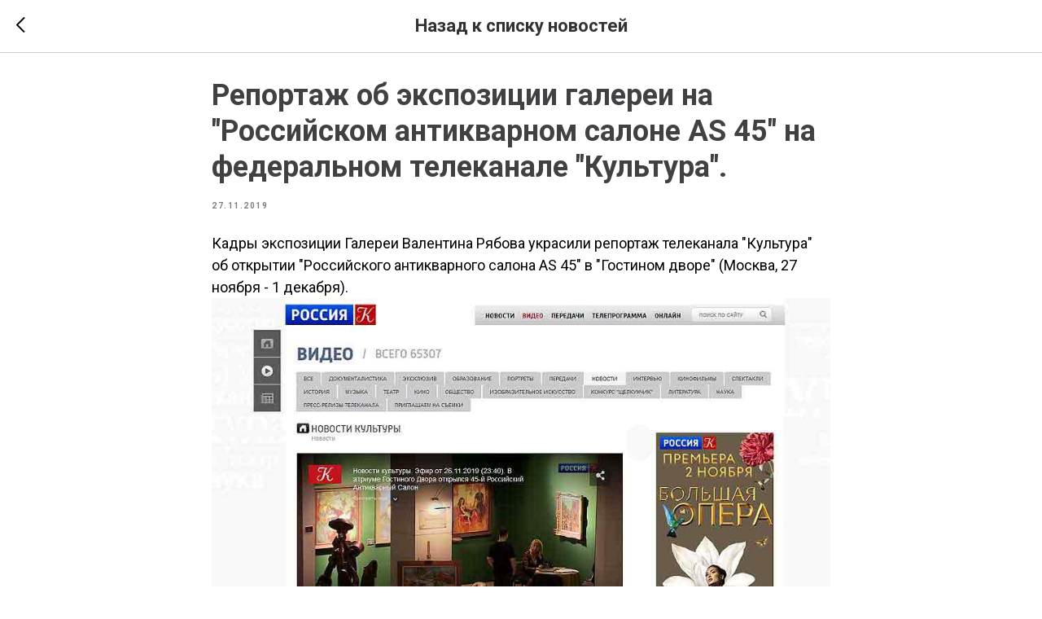

--- FILE ---
content_type: text/html; charset=UTF-8
request_url: http://ryabovexpo.ru/news/tpost/9y6gak68u1-reportazh-ob-ekspozitsii-galerei-na-ross
body_size: 13824
content:
<!DOCTYPE html> <html> <head> <meta charset="utf-8" /> <meta http-equiv="Content-Type" content="text/html; charset=utf-8" /> <meta name="viewport" content="width=device-width, initial-scale=1.0" /> <!--metatextblock-->
    <title>Репортаж об экспозиции галереи на "Российском антикварном салоне AS 45" на федеральном телеканале "Культура".</title>
    <meta name="description" content="">
    <meta name="keywords" content="">
    <meta name="robots" content="index, follow" />

    <meta property="og:title" content="Репортаж об экспозиции галереи на &quot;Российском антикварном салоне AS 45&quot; на федеральном телеканале &quot;Культура&quot;." />
    <meta property="og:description" content="" />
    <meta property="og:type" content="website" />
    <meta property="og:url" content="http://ryabovexpo.ru/news/tpost/9y6gak68u1-reportazh-ob-ekspozitsii-galerei-na-ross" />
    <meta property="og:image" content="https://static.tildacdn.com/tild6338-3266-4237-b237-356563653466/d072c0_578647e154784.jpg" />

    <link rel="canonical" href="http://ryabovexpo.ru/news/tpost/9y6gak68u1-reportazh-ob-ekspozitsii-galerei-na-ross" />
    <link rel="alternate" type="application/rss+xml" title="Новсти галереи" href="http://ryabovexpo.ru/rss-feed-618606530931.xml" />
    <link rel="amphtml" href="http://ryabovexpo.ru/news/tpost/9y6gak68u1-reportazh-ob-ekspozitsii-galerei-na-ross?amp=true">

<!--/metatextblock--> <meta name="format-detection" content="telephone=no" /> <meta http-equiv="x-dns-prefetch-control" content="on"> <link rel="dns-prefetch" href="https://ws.tildacdn.com"> <link rel="dns-prefetch" href="https://static.tildacdn.com"> <link rel="shortcut icon" href="https://static.tildacdn.com/tild3335-3632-4535-b738-643633643662/favicon1.ico" type="image/x-icon" /> <link rel="apple-touch-icon" href="https://static.tildacdn.com/tild3930-3938-4634-b734-306431316436/telega.png"> <link rel="apple-touch-icon" sizes="76x76" href="https://static.tildacdn.com/tild3930-3938-4634-b734-306431316436/telega.png"> <link rel="apple-touch-icon" sizes="152x152" href="https://static.tildacdn.com/tild3930-3938-4634-b734-306431316436/telega.png"> <link rel="apple-touch-startup-image" href="https://static.tildacdn.com/tild3930-3938-4634-b734-306431316436/telega.png"> <meta name="msapplication-TileColor" content="#000000"> <meta name="msapplication-TileImage" content="https://static.tildacdn.com/tild3861-3764-4562-a161-623430353830/telega2.png"> <!-- Assets --><script src="https://static.tildacdn.com/js/jquery-1.10.2.min.js" charset="utf-8"></script> <script src="https://neo.tildacdn.com/js/tilda-fallback-1.0.min.js" async charset="utf-8"></script> <link rel="stylesheet" href="https://static.tildacdn.com/css/tilda-grid-3.0.min.css" type="text/css" media="all" onerror="this.loaderr='y';"/> <link rel="stylesheet" href="https://static.tildacdn.com/ws/project5993985/tilda-blocks-page29958151.min.css?t=1737105389" type="text/css" media="all" onerror="this.loaderr='y';" /><link rel="stylesheet" href="https://static.tildacdn.com/ws/project5993985/tilda-blocks-page29927324.min.css?t=1768489399" type="text/css" media="all" onerror="this.loaderr='y';" /> <link rel="preconnect" href="https://fonts.gstatic.com"> <link href="https://fonts.googleapis.com/css2?family=Roboto:wght@300;400;500;700&subset=latin,cyrillic" rel="stylesheet"> <link rel="stylesheet" href="https://static.tildacdn.com/css/tilda-animation-2.0.min.css" type="text/css" media="all" onerror="this.loaderr='y';" /> <link rel="stylesheet" href="https://static.tildacdn.com/css/tilda-cover-1.0.min.css" type="text/css" media="all" onerror="this.loaderr='y';" /> <link rel="stylesheet" href="https://static.tildacdn.com/css/tilda-feed-1.0.min.css" type="text/css" media="all" /> <link rel="stylesheet" href="https://static.tildacdn.com/css/tilda-popup-1.1.min.css" type="text/css" media="print" onload="this.media='all';" onerror="this.loaderr='y';" /> <noscript><link rel="stylesheet" href="https://static.tildacdn.com/css/tilda-popup-1.1.min.css" type="text/css" media="all" /></noscript> <link rel="stylesheet" href="https://static.tildacdn.com/css/tilda-slds-1.4.min.css" type="text/css" media="print" onload="this.media='all';" onerror="this.loaderr='y';" /> <noscript><link rel="stylesheet" href="https://static.tildacdn.com/css/tilda-slds-1.4.min.css" type="text/css" media="all" /></noscript> <link rel="stylesheet" href="https://static.tildacdn.com/css/tilda-zoom-2.0.min.css" type="text/css" media="print" onload="this.media='all';" onerror="this.loaderr='y';" /> <noscript><link rel="stylesheet" href="https://static.tildacdn.com/css/tilda-zoom-2.0.min.css" type="text/css" media="all" /></noscript> <script nomodule src="https://static.tildacdn.com/js/tilda-polyfill-1.0.min.js" charset="utf-8"></script> <script type="text/javascript">function t_onReady(func) {if(document.readyState!='loading') {func();} else {document.addEventListener('DOMContentLoaded',func);}}
function t_onFuncLoad(funcName,okFunc,time) {if(typeof window[funcName]==='function') {okFunc();} else {setTimeout(function() {t_onFuncLoad(funcName,okFunc,time);},(time||100));}}</script> <script src="https://static.tildacdn.com/js/tilda-scripts-3.0.min.js" charset="utf-8" defer onerror="this.loaderr='y';"></script> <script src="https://static.tildacdn.com/ws/project5993985/tilda-blocks-page29958151.min.js?t=1737105389" charset="utf-8" onerror="this.loaderr='y';"></script><script src="https://static.tildacdn.com/ws/project5993985/tilda-blocks-page29927324.min.js?t=1768489399" onerror="this.loaderr='y';"></script> <script src="https://static.tildacdn.com/js/tilda-lazyload-1.0.min.js" charset="utf-8" async onerror="this.loaderr='y';"></script> <script src="https://static.tildacdn.com/js/tilda-animation-2.0.min.js" charset="utf-8" async onerror="this.loaderr='y';"></script> <script src="https://static.tildacdn.com/js/tilda-cover-1.0.min.js" charset="utf-8" async onerror="this.loaderr='y';"></script> <script src="https://static.tildacdn.com/js/tilda-feed-1.0.min.js" charset="utf-8"></script><script src="https://static.tildacdn.com/js/tilda-forms-1.0.min.js" charset="utf-8"></script><link rel="stylesheet" href="https://static.tildacdn.com/css/tilda-forms-1.0.min.css" type="text/css" media="all"><script src="https://static.tildacdn.com/js/tilda-map-1.0.min.js" charset="utf-8"></script><script src="https://static.tildacdn.com/js/tilda-vote-1.1.min.js" charset="utf-8"></script><script src="https://static.tildacdn.com/js/tilda-animation-sbs-1.0.min.js" charset="utf-8"></script> <script src="https://static.tildacdn.com/js/tilda-slds-1.4.min.js" charset="utf-8" async onerror="this.loaderr='y';"></script> <script src="https://static.tildacdn.com/js/hammer.min.js" charset="utf-8" async onerror="this.loaderr='y';"></script> <script src="https://static.tildacdn.com/js/tilda-popup-1.0.min.js" charset="utf-8" async onerror="this.loaderr='y';"></script> <script src="https://static.tildacdn.com/js/tilda-menu-1.0.min.js" charset="utf-8" async onerror="this.loaderr='y';"></script> <script src="https://static.tildacdn.com/js/tilda-zoom-2.0.min.js" charset="utf-8" async onerror="this.loaderr='y';"></script> <script src="https://static.tildacdn.com/js/tilda-skiplink-1.0.min.js" charset="utf-8" async onerror="this.loaderr='y';"></script> <script src="https://static.tildacdn.com/js/tilda-events-1.0.min.js" charset="utf-8" async onerror="this.loaderr='y';"></script> <script type="text/javascript">window.dataLayer=window.dataLayer||[];</script> <script type="text/javascript">(function() {if((/bot|google|yandex|baidu|bing|msn|duckduckbot|teoma|slurp|crawler|spider|robot|crawling|facebook/i.test(navigator.userAgent))===false&&typeof(sessionStorage)!='undefined'&&sessionStorage.getItem('visited')!=='y'&&document.visibilityState){var style=document.createElement('style');style.type='text/css';style.innerHTML='@media screen and (min-width: 980px) {.t-records {opacity: 0;}.t-records_animated {-webkit-transition: opacity ease-in-out .2s;-moz-transition: opacity ease-in-out .2s;-o-transition: opacity ease-in-out .2s;transition: opacity ease-in-out .2s;}.t-records.t-records_visible {opacity: 1;}}';document.getElementsByTagName('head')[0].appendChild(style);function t_setvisRecs(){var alr=document.querySelectorAll('.t-records');Array.prototype.forEach.call(alr,function(el) {el.classList.add("t-records_animated");});setTimeout(function() {Array.prototype.forEach.call(alr,function(el) {el.classList.add("t-records_visible");});sessionStorage.setItem("visited","y");},400);}
document.addEventListener('DOMContentLoaded',t_setvisRecs);}})();</script></head> <body class="t-body" style="margin:0;"> <!--allrecords--> <div id="allrecords" class="t-records" data-post-page="y" data-hook="blocks-collection-content-node" data-tilda-project-id="5993985" data-tilda-page-id="29958151" data-tilda-page-alias="news" data-tilda-formskey="162e53639098134dff7ae536d5993985" data-tilda-lazy="yes" data-tilda-root-zone="com">

<!-- POST START -->




        






<div id="rec484779939" class="r t-rec">
    <div class="t-feed">

        <div class="t-feed__post-popup t-popup_show" style="background-color:#ffffff;display:block;" data-feed-popup-postuid="9y6gak68u1" data-feed-popup-feeduid="618606530931">

            <div class="t-feed__post-popup__close-wrapper">

                <a href="http://ryabovexpo.ru/news" class="t-popup__close">
                    <div class="t-popup__close-wrapper">
                        <svg class="t-popup__close-icon" width="11" height="20" viewBox="0 0 11 20" fill="none" xmlns="http://www.w3.org/2000/svg">
                            <path d="M1 1L10 10L1 19" stroke="#000000" stroke-width="2"/>
                        </svg>
                    </div>
                </a>

                <div class="t-feed__post-popup__close-text-wrapper">
                    <div class="js-feed-close-text t-feed__post-popup__close-text t-descr t-descr_xxs" style="color:#000000;">
                                                    <div style="font-size:22px;" data-customstyle="yes"><strong>Назад к списку новостей</strong></div>
                                            </div>
                </div>

                
            </div>

            <div class="t-feed__post-popup__container t-container t-popup__container t-popup__container-static">
                <div itemscope itemtype="https://schema.org/BlogPosting" class="t-feed__post-popup__content-wrapper">

                <div class="t-feed__post-popup__content t-col t-col_8">
                    <div style="display: none;">
                        <meta itemprop="datePublished" content="2019-11-27MSK08:19:00+03:00" />
                        <meta itemprop="dateModified" content="2023-01-23MSK22:42:59+03:00" />
                        <meta itemprop="mainEntityOfPage" content="http://ryabovexpo.ru/news/tpost/9y6gak68u1-reportazh-ob-ekspozitsii-galerei-na-ross" />
                        <div itemprop="publisher" itemscope itemtype="https://schema.org/Organization">
                            <meta itemprop="logo" content="https://static.tildacdn.com/tild6266-6566-4531-b439-313438323533/Logo_Ryabov.jpg" />
                            <meta itemprop="name" content="Галерея Валентина Рябова" />
                            <meta itemprop="address" content="" />
                            <meta itemprop="telephone" content="" />
                        </div>
                    </div>

                                                                                                                                    
                                                            <div class="t-feed__post-popup__title-wrapper">
                                    <h1 itemprop="headline" class="js-feed-post-title t-feed__post-popup__title t-title t-title_xxs">Репортаж об экспозиции галереи на "Российском антикварном салоне AS 45" на федеральном телеканале "Культура".</h1>
                                </div>
                            
                                                                                            <div class="t-feed__post-popup__date-parts-wrapper t-feed__post-popup__date-parts-wrapper_aftertitle">
                                                                                                                    <span class="t-feed__post-popup__date-wrapper">
                                            <span class="js-feed-post-date t-feed__post-popup__date t-uptitle t-uptitle_sm">2019-11-27 08:19</span>
                                        </span>
                                                                                                                                                </div>
                                                            
                                                    
                                            
                    
                    
                    
                                            <div id="feed-text" class="r t-feed__post-popup__text-wrapper t-feed__post-popup__text-wrapper_zoom" data-animationappear="off">
                            <div itemprop="articleBody" class="js-feed-post-text t-feed__post-popup__text t-text t-text_md"><section>Кадры экспозиции Галереи Валентина Рябова украсили репортаж телеканала "Культура" об открытии "Российского антикварного салона AS 45" в "Гостином дворе" (Москва, 27 ноября - 1 декабря).<br /><figure data-alt="" data-src="https://static.tildacdn.com/tild6338-3266-4237-b237-356563653466/d072c0_578647e154784.jpg" contenteditable="false"><img src="https://static.tildacdn.com/tild6338-3266-4237-b237-356563653466/d072c0_578647e154784.jpg" alt="" /></figure><br /><figure data-alt="" data-src="https://static.tildacdn.com/tild6232-6337-4733-b665-303639346333/d072c0_8293ff46e5e94.jpg" contenteditable="false"><img src="https://static.tildacdn.com/tild6232-6337-4733-b665-303639346333/d072c0_8293ff46e5e94.jpg" alt="" /></figure><br /><br /></section></div>
                        </div>
                    
                    
                    
                    
                </div>
                </div>

                
                                <div class="js-feed-relevants t-feed__post-popup__relevants"></div>
                
            </div>

                        <div class="t-feed__post-popup__arrow-top" style="display: none;">
                            <svg xmlns="http://www.w3.org/2000/svg" width="50" height="50" viewBox="0 0 48 48">
                    <path d="M47.875 24c0 13.186-10.689 23.875-23.875 23.875S.125 37.186.125 24 10.814.125 24 .125 47.875 10.814 47.875 24zm-22.372-7.119l6.994 7.049a1.5 1.5 0 102.129-2.114l-9.562-9.637a1.5 1.5 0 00-1.063-.443H24c-.399 0-.782.159-1.063.442l-9.591 9.637a1.5 1.5 0 102.126 2.116L22.5 16.87v19.163a1.5 1.5 0 103 0l.003-19.152z"/>
                </svg>
                        </div>
            
        </div>

    </div>
</div>



<style type="text/css">
#rec484779939 .t-feed__post-popup__cover-wrapper .t-slds__bullet_active .t-slds__bullet_body,
#rec484779939 .t-feed__post-popup__cover-wrapper .t-slds__bullet:hover .t-slds__bullet_body {
    background-color: #222 !important;
}

#rec484779939 .t-feed__post-popup__arrow-top {
    position:fixed;
    z-index:1;
    bottom:20px;
    left: 20px;
    
    
    min-height:30px;
}

#rec484779939 .t-feed__post-popup__arrow-top svg path {
    
}
</style>



<style>
.t-feed__post-popup__title,
.t-feed__post-popup__relevants-title,
.t-feed__post-popup__relevants-item-title {
    color:#414042;
}
.t-feed__post-popup__text,
.t-feed__post-popup__author-name,
.t-feed__post-popup__relevants-item-descr {
    
}
.t-feed__post-popup__date,
.t-feed__post-popup__tag span,
.t-feed__post-popup__relevants-item-tag {
    
}
</style>






    

<script type="text/javascript">
    $(document).ready(function(){
        window.tFeedPosts = {};

        var recid = '484779939';

        var opts = {
            "feeduid": "618606530931",
            "previewmode": "yes",
            "align": "left",
            "amountOfPosts": "",
            "reverse": "desc",
            "blocksInRow": "3",
            "blocksClass": "t-feed__grid-col t-col t-col_4",
            "blocksWidth": "360",
            "colClass": "",
            "prefixClass": "",
            "vindent": "",
            "dateFormat": "4",
            "timeFormat": "",
            "imageRatio": "75",
            "hasOriginalAspectRatio": false,
            "imageHeight": "",
            "imageWidth": "",
            "dateFilter": 'all',
            "showPartAll": true,
            "showImage": true,
            "showShortDescr": true,
            "showParts": false,
            "showDate": false,
            "hideFeedParts": false,
            "parts_opts": {
                "partsBgColor": "#ffffff",
                "partsBorderSize": "1px",
                "partsBorderColor": "#000000",
                "align": "center"
            },
            "btnsAlign": false,
            "colWithBg": {
                "paddingSize": "",
                "background": "",
                "borderRadius": "",
                "shadowSize": "",
                "shadowOpacity": "",
                "shadowSizeHover": "",
                "shadowOpacityHover": "",
                "shadowShiftyHover": ""
            },
            "separator": {
                "height": "",
                "color": "",
                "opacity": "",
                "hideSeparator": false
            },
            "btnAllPosts": {
                "text": "",
                "link": "",
                "target": ""
            },
            "popup_opts": {
                "popupBgColor": "",
                "overlayBgColorRgba": "rgba(255,255,255,1)",
                "closeText": "",
                "iconColor": "#000000",
                "popupStat": "",
                "titleColor": "",
                "textColor": "",
                "subtitleColor": "",
                "datePos": "aftertext",
                "partsPos": "aftertext",
                "imagePos": "aftertitle",
                "inTwoColumns": false,
                "zoom": false,
                "styleRelevants": "cols",
                "methodRelevants": "random",
                "titleRelevants": "Смотрите также:",
                "showRelevants": "all",
                "titleFontFamily": "",
                "descrFontFamily": "",
                "subtitleFontFamily": "",
                "shareStyle": "t-feed__share_black-white",
                "shareBg": "",
                "isShare": false,
                "shareServices": "",
                "shareFBToken": "",
                "showDate": false,
                "bgSize": "cover"
            },
            "arrowtop_opts": {
                "isShow": false,
                "style": "",
                "color": "",
                "bottom": "",
                "left": "",
                "right": ""
            },
            "gallery": {
                "control": "",
                "arrowSize": "",
                "arrowBorderSize": "",
                "arrowColor": "",
                "arrowColorHover": "",
                "arrowBg": "",
                "arrowBgHover": "",
                "arrowBgOpacity": "",
                "arrowBgOpacityHover": "",
                "showBorder": "",
                "dotsWidth": "",
                "dotsBg": "",
                "dotsActiveBg": "",
                "dotsBorderSize": ""
            },
            "typo": {
                "title": "color:#000000;font-family:'TildaSans';",
                "descr": "font-family:'TildaSans';",
                "subtitle": "font-family:'TildaSans';"
            },
            "amountOfSymbols": "",
            "bbtnStyle": "color:#ffffff;background-color:#000000;border-radius:3px; -moz-border-radius:3px; -webkit-border-radius:3px;",
            "btnStyle": "color:#000000;border:1px solid #000000;background-color:#ffffff;border-radius:5px; -moz-border-radius:5px; -webkit-border-radius:5px;",
            "btnTextColor": "#000000",
            "btnType": "",
            "btnSize": "sm",
            "btnText": "",
            "btnReadMore": "",
            "isHorizOnMob": false,
            "itemsAnim": "",
            "datePosPs": "beforetitle",
            "partsPosPs": "beforetitle",
            "imagePosPs": "beforetitle",
            "datePos": "afterdescr",
            "partsPos": "onimage",
            "imagePos": "beforetitle"
        };

        var post = {
            uid: '9y6gak68u1',
            date: '2019-11-27 08:19',
            mediatype: 'image',
            mediadata: '',
            postparts: []
        };

        t_onFuncLoad('t_feed_PostInit', function() {
            t_feed_PostInit(recid, opts, post);
        });

        t_onFuncLoad('t_feed__drawPostPopupVideo', function() {
            var postVideoHtml = t_feed__drawPostPopupVideo(post);
            $('.js-feed-cover-video').html(postVideoHtml);
        });

        t_feed_formateDate_snippet('2019-11-27 08:19');       // todo: t_feed_formateDate(date, opts, recid)

        if ($('.t-feed__post-popup__text-wrapper').hasClass('t-feed__post-popup__text-wrapper_zoom')) {
            t_onFuncLoad('t_feed_addZoom', function () {
                t_feed_addZoom();
            });
        }

        var arrowTop = $('.t-feed__post-popup__arrow-top');
        var popup = $('.t-feed__post-popup');
        popup.scroll(function() {
            t_onFuncLoad('t_feed_addPostPopupArrowTop', function () {
                t_feed_addPostPopupArrowTop($(this), arrowTop);
            });
        });
        arrowTop.on('click', function() {
            popup.animate({scrollTop: 0}, 300);
        });

        t_onFuncLoad('t_feed_getCountOfViews', function () {
            t_feed_getCountOfViews($('.t-feed__post-popup'));
        });

        if ($('.js-feed-relevants').length > 0) {
            t_onFuncLoad('t_feed_addRelevantsPosts', function () {
                t_feed_addRelevantsPosts(recid, opts, post, post.uid);
            });
        }

        var bgColor = '';
        bgColor = bgColor ? bgColor.replace('1)', '0.9)') : '';
        $('.t-feed__post-popup__close-wrapper').css('background-color', bgColor);
    });

    function t_feed_drawParts_snippet(parts) {
        var tagsHTML = '';
        parts.split(',').forEach(function(item) {
            tagsHTML += '<span class="t-uptitle t-uptitle_xs">' + item + '</span>';
        });

        $('.js-feed-post-tags').html(tagsHTML);
    }

    function t_feed_formateDate_snippet(date) {
        var dayDate = date.split(' ')[0];
        var timeDate = date.split(' ')[1];
        var dateParts = dayDate.split('-');
        var newDate = new Date(dateParts[0], dateParts[1] - 1, dateParts[2]);
        var time = +'' == 1? ' ' + timeDate : '';
        var newMonth = newDate.getMonth();
        var day = dateParts[2];
        var month = dateParts[1];
        var year = dateParts[0];
        var newDate = '';
        var monthArr = ['january', 'february', 'march', 'april', 'may', 'june', 'july', 'august', 'september', 'october', 'november', 'december'];
        var monthTitle = t_feed_getDictionary_snippet(monthArr[newMonth]);
        switch (+'4') {
            case 1:
                newDate = month + '-' + day + '-' + year + time;
                break;
            case 2:
                newDate = day + '-' + month + '-' + year + time;
                break;
            case 3:
                newDate = day + '/' + month + '/' + year + time;
                break;
            case 4:
                newDate = day + '.' + month + '.' + year + time;
                break;
            case 5:
                newDate = monthTitle[0] + ' ' + day + ', ' + year + time;
                break;
            case 6:
                newDate = day + ' ' + monthTitle[1] + ' ' + year + time;
                break;
            default:
                newDate = t_feed_addDefaultDate_snippet(dateParts, date, monthTitle, time);
                break;
        }

        $('.js-feed-post-date').html(newDate);
    }

    function t_feed_addDefaultDate_snippet(dateParts, date, monthTitle, time) {
        var lang = t_feed_returnLang_snippet();
        var currentDate = new Date();
        var postDateMs = Date.parse(date);
        var diffDate = currentDate - postDateMs;
        var days = Math.floor(diffDate / (60 * 60 * 1000 * 24));
        var agoTitle = t_feed_getDictionary_snippet('ago');
        var daysTitle = (lang == 'RU' || lang == 'UK') && (days > 4) ? t_feed_getDictionary_snippet('days')[1] : t_feed_getDictionary_snippet('days')[0];
        var currentYear = currentDate.getFullYear();
        var postYear = +date.split('-')[0];
        var agoTitleSeparator = (lang == 'JA' || lang == 'CN') ? '' : ' ';
        var year = postYear != currentYear ? postYear : '';
        var defaultDate = '';

        if (days == 0) {
            defaultDate = t_feed_getDictionary_snippet('today');
        }

        if (days == 1) {
            defaultDate = t_feed_getDictionary_snippet('yesterday');
        }

        if (days > 1 && days < 15) {
            if (lang == 'FR' || lang == 'DE' || lang == 'ES' || lang == 'PT') {
                defaultDate = agoTitle + agoTitleSeparator + days + agoTitleSeparator + daysTitle;
            } else {
                defaultDate = days + agoTitleSeparator + daysTitle + agoTitleSeparator + agoTitle;
            }
        }

        if (days >= 15 || postYear > currentYear) {
            defaultDate = t_feed_addFullDate_snippet(lang, dateParts[2], monthTitle, year) + time;
        }

        return defaultDate;
    }

    function t_feed_addFullDate_snippet(lang, day, month, year) {
        var monthSeparator = lang == 'DE' ? '. ' : ' ';
        var datePartSeparator = ' ';
        if (lang == 'EN') {
            datePartSeparator = year != '' ? ', ' : '';
        } else if (lang == 'ES' || lang == 'PT') {
            datePartSeparator = year != '' ? ' de ' : '';
        }

        var monthTitle = month[1];
        if (lang == 'EN' || lang == 'DE') {
            monthTitle = month[0];
        }

        if (lang == 'EN') {
            return monthTitle + ' ' + day + datePartSeparator + year;
        } else if (lang == 'JA' || lang == 'CN') {
            return year + monthTitle + day;
        } else {
            return day + monthSeparator + monthTitle + datePartSeparator + year;
        }
    }

    function t_feed_getDictionary_snippet(msg) {
        var dict = [];

        dict['seealso'] = {
            EN: 'See also',
            RU: 'Смотрите также',
            FR: 'Voir également',
            DE: 'Siehe auch',
            ES: 'Ver también',
            PT: 'Veja também',
            UK: 'Дивись також',
            JA: 'また見なさい',
            CN: '也可以看看'
        };

        dict['today'] = {
            EN: 'Today',
            RU: 'Сегодня',
            FR: 'Aujourd\'hui',
            DE: 'Heute',
            ES: 'Hoy',
            PT: 'Hoje',
            UK: 'Сьогодні',
            JA: '今日',
            CN: '今天'
        };

        dict['yesterday'] = {
            EN: 'Yesterday',
            RU: 'Вчера',
            FR: 'Hier',
            DE: 'Gestern',
            ES: 'Ayer',
            PT: 'Ontem',
            UK: 'Вчора',
            JA: '昨日',
            CN: '昨天'
        };

        dict['days'] = {
            EN: ['days'],
            RU: ['дня', 'дней'],
            FR: ['jours'],
            DE: ['tagen'],
            ES: ['dias'],
            PT: ['dias'],
            UK: ['дні', 'днів'],
            JA: ['日'],
            CN: ['天']
        };

        dict['ago'] = {
            EN: 'ago',
            RU: 'назад',
            FR: 'Il y a',
            DE: 'Vor',
            ES: 'Hace',
            PT: 'Há',
            UK: 'тому',
            JA: '前',
            CN: '前'
        };

        dict['january'] = {
            EN: ['January', 'january'],
            RU: ['Январь', 'января'],
            FR: ['Janvier', 'janvier'],
            DE: ['Januar', 'januar'],
            ES: ['Enero', 'de enero'],
            PT: ['Janeiro', 'de janeiro'],
            UK: ['Січень', 'січня'],
            JA: ['一月', '一月'],
            CN: ['一月', '一月']
        };

        dict['february'] = {
            EN: ['February', 'february'],
            RU: ['Февраль', 'февраля'],
            FR: ['Février', 'février'],
            DE: ['Februar', 'februar'],
            ES: ['Febrero', 'de febrero'],
            PT: ['Fevereiro', 'de fevereiro'],
            UK: ['Лютий', 'лютого'],
            JA: ['二月', '二月'],
            CN: ['二月', '二月']
        };

        dict['march'] = {
            EN: ['March', 'March'],
            RU: ['Март', 'марта'],
            FR: ['Mars', 'mars'],
            DE: ['März', 'märz'],
            ES: ['Marzo', 'de marzo'],
            PT: ['Março', 'de março'],
            UK: ['Березень', 'березня'],
            JA: ['三月', '三月'],
            CN: ['三月', '三月']
        };

        dict['april'] = {
            EN: ['April', 'april'],
            RU: ['Апрель', 'апреля'],
            FR: ['Avril', 'avril'],
            DE: ['April', 'april'],
            ES: ['Abril', 'de abril'],
            PT: ['Abril', 'de abril'],
            UK: ['Квітень', 'квітня'],
            JA: ['四月', '四月'],
            CN: ['四月', '四月']
        };

        dict['may'] = {
            EN: ['May', 'may'],
            RU: ['Май', 'мая'],
            FR: ['Mai', 'mai'],
            DE: ['Kann', 'kann'],
            ES: ['Mayo', 'de mayo'],
            PT: ['Maio', 'de maio'],
            UK: ['Травень', 'травня'],
            JA: ['五月', '五月'],
            CN: ['五月', '五月']
        };

        dict['june'] = {
            EN: ['June', 'june'],
            RU: ['Июнь', 'июня'],
            FR: ['Juin', 'juin'],
            DE: ['Juni', 'juni'],
            ES: ['Junio', 'de junio'],
            PT: ['Junho', 'de junho'],
            UK: ['Червень', 'червня'],
            JA: ['六月', '六月'],
            CN: ['六月', '六月']
        };

        dict['july'] = {
            EN: ['July', 'july'],
            RU: ['Июль', 'июля'],
            FR: ['Juillet', 'juillet'],
            DE: ['Juli', 'Juli'],
            ES: ['Julio', 'de julio'],
            PT: ['Julho', 'de julho'],
            UK: ['Липень', 'липня'],
            JA: ['七月', '七月'],
            CN: ['七月', '七月']
        };

        dict['august'] = {
            EN: ['August', 'august'],
            RU: ['Август', 'августа'],
            FR: ['Août', 'août'],
            DE: ['August', 'august'],
            ES: ['Agosto', 'de agosto'],
            PT: ['Agosto', 'de agosto'],
            UK: ['Серпень', 'серпня'],
            JA: ['八月', '八月'],
            CN: ['八月', '八月']
        };

        dict['september'] = {
            EN: ['September', 'september'],
            RU: ['Сентябрь', 'сентября'],
            FR: ['Septembre', 'septembre'],
            DE: ['September', 'september'],
            ES: ['Septiembre', 'de septiembre'],
            PT: ['Setembro', 'de setembro'],
            UK: ['Вересень', 'вересня'],
            JA: ['九月', '九月'],
            CN: ['九月', '九月']
        };

        dict['october'] = {
            EN: ['October', 'october'],
            RU: ['Октябрь', 'октября'],
            FR: ['Octobre', 'octobre'],
            DE: ['Oktober', 'oktober'],
            ES: ['Octubre', 'de octubre'],
            PT: ['Outubro', 'de outubro'],
            UK: ['Жовтень', 'жовтня'],
            JA: ['十月', '十月'],
            CN: ['十月', '十月']
        };

        dict['november'] = {
            EN: ['November', 'november'],
            RU: ['Ноябрь', 'ноября'],
            FR: ['Novembre', 'novembre'],
            DE: ['November', 'november'],
            ES: ['Noviembre', 'de noviembre'],
            PT: ['Novembro', 'de novembro'],
            UK: ['Листопад', 'листопада'],
            JA: ['十一月', '十一月'],
            CN: ['十一月', '十一月']
        };

        dict['december'] = {
            EN: ['December', 'december'],
            RU: ['Декабрь', 'декабря'],
            FR: ['Décembre', 'décembre'],
            DE: ['Dezember', 'dezember'],
            ES: ['Diciembre', 'de diciembre'],
            PT: ['Dezembro', 'de dezembro'],
            UK: ['Грудень', 'грудня'],
            JA: ['十二月', '十二月'],
            CN: ['十二月', '十二月']
        };

        var lang = t_feed_returnLang_snippet();

        if (typeof dict[msg] != 'undefined') {
            if (typeof dict[msg][lang] != 'undefined' && dict[msg][lang] != '') {
                return dict[msg][lang];
            } else {
                return dict[msg]['EN'];
            }
        }
    }

    function t_feed_returnLang_snippet() {
        t_feed_defineUserLang_snippet();
        var customLang = '';
        var lang = 'EN';
        if (typeof customLang != 'undefined' && customLang != '') {
            lang = customLang.toUpperCase();
        } else {
            lang = window.tildaBrowserLang;
        }

        return lang;
    }

    function t_feed_defineUserLang_snippet() {
        window.tildaBrowserLang = window.navigator.userLanguage || window.navigator.language;
        window.tildaBrowserLang = window.tildaBrowserLang.toUpperCase();

        if (window.tildaBrowserLang.indexOf('RU') != -1) {
            window.tildaBrowserLang = 'RU';
        } else if (window.tildaBrowserLang.indexOf('FR') != -1) {
            window.tildaBrowserLang = 'FR';
        } else if (window.tildaBrowserLang.indexOf('DE') != -1) {
            window.tildaBrowserLang = 'DE';
        } else if (window.tildaBrowserLang.indexOf('ES') != -1) {
            window.tildaBrowserLang = 'ES';
        } else if (window.tildaBrowserLang.indexOf('PT') != -1) {
            window.tildaBrowserLang = 'PT';
        } else if (window.tildaBrowserLang.indexOf('UK') != -1) {
            window.tildaBrowserLang = 'UK';
        } else if (window.tildaBrowserLang.indexOf('JA') != -1) {
            window.tildaBrowserLang = 'JA';
        } else if (window.tildaBrowserLang.indexOf('CN') != -1) {
            window.tildaBrowserLang = 'CN';
        } else {
            window.tildaBrowserLang = 'EN';
        }
    }
</script>


<!--footer-->
<div id="t-footer" class="t-records" data-hook="blocks-collection-content-node" data-tilda-project-id="5993985" data-tilda-page-id="29927324" data-tilda-formskey="162e53639098134dff7ae536d5993985" data-tilda-lazy="yes" data-tilda-root-zone="one"      data-tilda-project-country="RU">

    <div id="rec536674555" class="r t-rec" style=" " data-animationappear="off" data-record-type="890"    >
<!-- t890 -->

	
                          



<div class="t890">
    <button type="button"
        class="t890__arrow"
        aria-label="Back to top"
		style="">
        <svg role="presentation" width="50" height="50" fill="none" xmlns="http://www.w3.org/2000/svg">
            <rect width="50" height="50" rx="50" fill="#a10303" fill-opacity="0.90" stroke="none" />
                                                    <path d="M14 28L25 18l10 10" stroke="#ffffff" stroke-width="2" fill="none"/>
                    </svg>
    </button>
</div>

    <style>
							#rec536674555 .t890 {
				left:30px; right: unset;											}
							</style>

    <script type="text/javascript">
        t_onReady(function() {
            t_onFuncLoad('t890_init', function () {
                t890_init('536674555', '');
            });
        });
    </script>

    <style>
        @media screen and (min-width: 981px) {
                            #rec536674555 .t890__arrow:hover svg path {
                    stroke: #ffffff;
                    stroke-width: 2;                }
                #rec536674555 .t890__arrow:focus-visible svg path {
                    stroke: #ffffff;
                    stroke-width: 2;                }
                                        #rec536674555 .t890__arrow:hover svg rect {
                    fill: #414042;
                    fill-opacity: 1;
                }
                #rec536674555 .t890__arrow:focus-visible svg rect {
                    fill: #414042;
                    fill-opacity: 1;
                }
                    }
                    #rec536674555 .t890__arrow {
                border-radius: 53px;
            }
            </style>

</div>


    <div id="rec484234367" class="r t-rec t-rec_pt_30 t-rec_pb_30" style="padding-top:30px;padding-bottom:30px;background-color:#524e4e; " data-animationappear="off" data-record-type="463"    data-bg-color="#524e4e">
<!-- T463 -->

	
<div class="t463" id="t-footer_484234367">
	<div class="t463__maincontainer " >
		<div class="t463__content" style="">
			<div class="t463__colwrapper">
				<div class="t463__col">
																	<a class="t463__link" href="/" >
																					<img class="t463__logo t463__img t-img" 
									src="https://static.tildacdn.com/tild3633-6563-4830-b833-333038313266/logo.jpg" 
									imgfield="img"
									 style="max-width: 100px; width: 100%;"									 alt="">
																			</a>
															</div>
				
				<div class="t463__col t463__col_center t-align_center">
					<div class="t463__typo t463__copyright t-name t-name_xs" field="text"><div style="font-size: 16px;" data-customstyle="yes"><p style="text-align: center;"><span style="font-weight: 400; font-family: Roboto; color: rgb(255, 255, 255);">© Галерея Валентина Рябова. Картинная галерея: живопись, скульптура, графика, фото, фото-арт.</span></p><p style="text-align: center;">купить картину, купить скульптуру, аренда картин.</p><br /><p style="text-align: center;"><span style="font-weight: 400; font-family: Roboto; color: rgb(255, 255, 255); font-size: 18px;">Москва, Автозаводская, 16. +7 903 795 6772</span></p></div></div>
				</div>
				
				<div class="t463__col t-align_right">
					
  
  
	
  

<div class="t-sociallinks">
  <ul role="list" class="t-sociallinks__wrapper" aria-label="Social media links">

    <!-- new soclinks --><li class="t-sociallinks__item t-sociallinks__item_telegram"><a  href="https://t.me/ryabovgallery" target="_blank" rel="nofollow" aria-label="Наш Телеграм" title="Наш Телеграм" style="width: 25px; height: 25px;"><svg class="t-sociallinks__svg" role="presentation" width=25px height=25px viewBox="0 0 100 100" fill="none"
  xmlns="http://www.w3.org/2000/svg">
            <path
        d="M83.1797 17.5886C83.1797 17.5886 90.5802 14.7028 89.9635 21.711C89.758 24.5968 87.9079 34.6968 86.4688 45.6214L81.5351 77.9827C81.5351 77.9827 81.124 82.7235 77.4237 83.548C73.7233 84.3724 68.173 80.6623 67.145 79.8378C66.3227 79.2195 51.7273 69.9438 46.5878 65.4092C45.1488 64.1724 43.5042 61.6989 46.7934 58.8132L68.3785 38.201C70.8454 35.7274 73.3122 29.956 63.0336 36.9642L34.2535 56.5459C34.2535 56.5459 30.9644 58.6071 24.7973 56.752L11.4351 52.6295C11.4351 52.6295 6.50135 49.5377 14.9298 46.4457C35.4871 36.7579 60.7724 26.864 83.1797 17.5886Z"
        fill="#ffffff" />
      </svg></a></li>&nbsp;<li class="t-sociallinks__item t-sociallinks__item_whatsapp"><a  href="https://wa.me/79037956772" target="_blank" rel="nofollow" aria-label="WhatsApp" title="WhatsApp" style="width: 25px; height: 25px;"><svg class="t-sociallinks__svg" role="presentation" width=25px height=25px viewBox="0 0 100 100" fill="none"
    xmlns="http://www.w3.org/2000/svg">
                        <path fill-rule="evenodd" clip-rule="evenodd"
                d="M50.168 10C60.8239 10.004 70.8257 14.1522 78.346 21.6819C85.8676 29.2114 90.0066 39.2185 90 49.8636C89.9906 71.8252 72.1203 89.6956 50.1668 89.6956H50.1508C43.4852 89.6929 36.9338 88.0208 31.1162 84.8468L10 90.3853L15.6516 69.7437C12.1665 63.7042 10.3323 56.851 10.3349 49.8304C10.343 27.8676 28.2134 10 50.168 10V10ZM61.5376 54.7631C62.4507 55.0954 67.3433 57.5023 68.3389 58.0009C68.5313 58.0971 68.7113 58.1842 68.8784 58.265C69.5753 58.602 70.0458 58.8296 70.2462 59.1651C70.4947 59.5799 70.4947 61.5736 69.6654 63.8982C68.8359 66.2229 64.8605 68.3442 62.9478 68.63C61.2319 68.8865 59.0627 68.9928 56.6782 68.2353C55.2322 67.7767 53.3794 67.1653 51.0041 66.1392C41.6698 62.1082 35.3628 53.06 34.1747 51.3556C34.0919 51.2368 34.0341 51.1538 34.0017 51.1106L33.9981 51.1056C33.486 50.4243 29.9372 45.7022 29.9372 40.8149C29.9372 36.2325 32.1873 33.8303 33.2244 32.7232C33.2961 32.6467 33.3619 32.5763 33.4208 32.5118C34.3341 31.5149 35.412 31.2664 36.0751 31.2664C36.7385 31.2664 37.4029 31.2717 37.9826 31.301C38.0541 31.3046 38.1286 31.304 38.2056 31.3037C38.786 31.3001 39.5087 31.2957 40.2221 33.0089C40.4976 33.6707 40.9012 34.653 41.3265 35.6882C42.1818 37.7702 43.1251 40.066 43.2912 40.399C43.5397 40.8974 43.7058 41.4782 43.3736 42.1427C43.323 42.2436 43.2763 42.3387 43.2318 42.4295C42.9831 42.9364 42.7995 43.3104 42.378 43.8029C42.2125 43.9963 42.0413 44.2045 41.8703 44.4131C41.5273 44.8309 41.1842 45.2488 40.8853 45.5467C40.387 46.0425 39.8686 46.5808 40.4493 47.5777C41.0303 48.5731 43.028 51.8323 45.9867 54.472C49.1661 57.3091 51.93 58.5078 53.3318 59.1157C53.6058 59.2346 53.8279 59.3308 53.9907 59.4124C54.9849 59.9109 55.5658 59.8284 56.1465 59.1637C56.7274 58.4993 58.6347 56.2583 59.298 55.2615C59.9612 54.2646 60.6259 54.4307 61.5376 54.7631V54.7631Z"
                fill="#ffffff" />
            </svg></a></li>&nbsp;<li class="t-sociallinks__item t-sociallinks__item_viber"><a  href="viber://chat?number=%2B79037956772" target="_blank" rel="nofollow" aria-label="Viber" title="Viber" style="width: 25px; height: 25px;"><svg class="t-sociallinks__svg" role="presentation" width=25px height=25px viewBox="0 0 100 100" fill="none"
  xmlns="http://www.w3.org/2000/svg">
            <path fill-rule="evenodd" clip-rule="evenodd"
        d="M51.1674 15.0695C68.0367 15.1431 76.1216 20.223 77.9946 21.9248C84.2184 27.2536 87.3892 40.0049 85.0706 58.6857C83.0511 74.9991 72.1076 77.5505 68.1547 78.4721C67.7162 78.5744 67.3637 78.6565 67.119 78.7352C66.0794 79.075 56.4132 81.4739 44.2639 80.6805C44.2639 80.6805 35.2092 91.6043 32.3809 94.4446C31.9394 94.8848 31.4203 95.0641 31.0738 94.9798C30.5921 94.8607 30.4583 94.2841 30.4583 93.4412C30.4664 92.2358 30.5359 78.5212 30.5359 78.5212C13.4356 73.7704 13.8327 56.3465 14.0581 46.4559C14.0658 46.1159 14.0734 45.7848 14.08 45.4635C14.2793 35.7933 16.0975 27.869 21.4945 22.5402C31.1915 13.757 51.1674 15.0695 51.1674 15.0695ZM49.3088 24.4928C48.5887 24.4878 48.001 25.0674 47.996 25.7874C47.991 26.5075 48.5706 27.0952 49.2906 27.1002C55.2525 27.1418 60.169 29.1034 64.1298 32.9646C68.0476 36.7839 70.0936 42.0538 70.1459 48.9357C70.1514 49.6557 70.7395 50.235 71.4596 50.2295C72.1796 50.224 72.7588 49.6359 72.7533 48.9159C72.6969 41.4967 70.4696 35.5035 65.9499 31.0975C61.4732 26.7334 55.8962 24.5387 49.3088 24.4928ZM49.6375 31.5265C49.7041 30.6166 50.4958 29.9329 51.4058 29.9995C56.2447 30.3536 60.1933 32.0139 63.0793 35.1642L63.0799 35.1649C65.9271 38.276 67.272 42.1448 67.1746 46.6444C67.1549 47.5566 66.3994 48.2801 65.4872 48.2604C64.575 48.2406 63.8515 47.4851 63.8712 46.5729C63.9522 42.8311 62.8559 39.8143 60.6424 37.3956C58.4445 34.9967 55.356 33.6016 51.1646 33.2948C50.2546 33.2282 49.5709 32.4365 49.6375 31.5265ZM51.6968 37.6317C51.7344 36.9127 52.3477 36.3602 53.0667 36.3977C55.4237 36.5206 57.4077 37.2357 58.8266 38.7028C60.2394 40.1635 60.9217 42.1942 61.0412 44.6041C61.0769 45.3232 60.5228 45.9352 59.8037 45.9708C59.0845 46.0065 58.4726 45.4524 58.4369 44.7333C58.3371 42.7201 57.7863 41.3778 56.9523 40.5155C56.1245 39.6596 54.848 39.1017 52.9309 39.0016C52.2118 38.9641 51.6593 38.3508 51.6968 37.6317ZM53.2206 59.7748C53.2206 59.7748 54.806 59.9086 55.6595 58.857L57.3239 56.7632C58.1266 55.725 60.0638 55.0628 61.961 56.1197C63.3826 56.9305 64.7628 57.8119 66.0963 58.7607C67.1087 59.5052 68.974 61.042 69.6701 61.6156C69.8397 61.7553 69.9398 61.8378 69.9414 61.8378C71.1696 62.8747 71.4532 64.3972 70.617 66.0026C70.617 66.0075 70.6152 66.0142 70.6135 66.0206C70.6119 66.0265 70.6104 66.0322 70.6104 66.0361C69.6894 67.6326 68.5202 69.0723 67.1466 70.3013C67.1382 70.3054 67.1342 70.3096 67.1302 70.3138C67.1265 70.3177 67.1229 70.3215 67.1158 70.3253C65.9224 71.3225 64.75 71.8893 63.5985 72.0258C63.429 72.0555 63.2567 72.0662 63.0848 72.0579C62.577 72.0628 62.0718 71.9851 61.589 71.8278L61.5516 71.7729C59.7775 71.2726 56.8155 70.0203 51.8827 67.2991C49.0282 65.7429 46.3106 63.9477 43.7591 61.9328C42.4802 60.9235 41.2603 59.8416 40.1053 58.6925L39.9823 58.5694L39.8592 58.4463L39.7361 58.3232C39.7085 58.2965 39.6815 58.2692 39.6543 58.2417L39.613 58.2001C38.4639 57.0452 37.382 55.8253 36.3726 54.5464C34.3581 51.9951 32.5629 49.278 31.0064 46.4241C28.2852 41.49 27.0329 38.5306 26.5325 36.7539L26.4777 36.7164C26.3208 36.2336 26.2436 35.7284 26.2489 35.2207C26.2395 35.0488 26.2499 34.8765 26.2797 34.7069C26.4233 33.5573 26.991 32.3839 27.9828 31.187C27.9866 31.1799 27.9905 31.1763 27.9943 31.1726C27.9985 31.1686 28.0027 31.1646 28.0069 31.1562C29.2355 29.7826 30.6753 28.6138 32.272 27.6938C32.2759 27.6938 32.2816 27.6919 32.2875 27.69C32.294 27.6879 32.3006 27.6857 32.3055 27.6857C33.9109 26.8496 35.4335 27.1332 36.469 28.3547C36.477 28.3627 38.6243 30.9408 39.5461 32.1998C40.495 33.5346 41.3764 34.9161 42.1871 36.3392C43.244 38.2349 42.5818 40.1762 41.5436 40.9762L39.4498 42.6406C38.3928 43.4941 38.532 45.0795 38.532 45.0795C38.532 45.0795 41.6332 56.8168 53.2206 59.7748Z"
        fill="#ffffff" />
      </svg></a></li>&nbsp;<li class="t-sociallinks__item t-sociallinks__item_youtube"><a  href="https://www.youtube.com/user/ryabovexpo/videos" target="_blank" rel="nofollow" aria-label="YouTube" title="YouTube" style="width: 25px; height: 25px;"><svg class="t-sociallinks__svg" role="presentation" width=25px height=25px viewBox="0 0 100 100" fill="none" xmlns="http://www.w3.org/2000/svg">
  <path d="M90.9491 31.8675C90.1526 25.5784 86.5194 21.6336 80.0708 21.0509C72.6871 20.3839 56.7031 20 49.2893 20C34.1245 20 27.3476 20.3704 20.1762 21.1127C13.342 21.8188 10.3503 24.8557 9.1744 31.1252C8.35082 35.5187 8 39.6336 8 49.3586C8 58.0944 8.41255 63.5885 9.05094 68.2108C9.92873 74.5586 14.2861 78.1255 20.6715 78.657C28.1004 79.2758 42.9822 79.5844 50.3403 79.5844C57.4499 79.5844 73.4504 79.214 80.5646 78.41C86.932 77.6903 89.9598 74.2891 90.9491 68.0256C90.9491 68.0256 92 61.1644 92 49.2969C92 42.5395 91.5061 36.255 90.9491 31.8675ZM41.0685 61.598V37.4504L64.0612 49.4008L41.0685 61.598Z" fill="#ffffff"/>
</svg></a></li><!-- /new soclinks -->

      </ul>
</div>
				</div>
			</div>
		</div>
	</div>
</div>

<style>
    #rec484234367 .t463__copyright {
      color: #ffffff;
    }
</style>

	    
                
                
            
        
                            
        
                                
        
            
                                                                
                                                                                                                    
                                                                                                                    
                                                                                
                                                                                
                                                                                
                                                                                
                                                                                
                                                                                
                                                                                
                                                                                
                                                                                
                                                                                                                                                            
                                                                                
                                     
        
                
        
                                                                                                                                                                        
                                                                                
         

         
            
        
                            
        
                                
        
            
                                                                
                                                                                                                    
                                                                                                                    
                                                                                
                                                                                
                                                                                
                                                                                
                                                                                
                                                                                
                                                                                
                                                                                
                                                                                
                                                                                                                                                            
                                                                                
                                     
        
                
        
                                                                                                                                                                        
                                                                                
         

         
            
        
                            
        
                                
        
            
                                                                
                                                                                                                                                                
                                                                                
                                                                                
                                                                                
                                                                                
                                                                                
                                                                                
                                                                                                                    
                                                                                
                                                                                
                                                                                
                                                                                
                                                                                
                                     
        
                
        
                                                                    
                                                        
         

         
     
            <style> @media screen and (min-width: 480px) { #rec484234367 .t463__link {  font-size: 30px; } } @media screen and (min-width: 480px) { #rec484234367 .t463__logo {  font-size: 30px; } } #rec484234367 .t463__copyright {   color: #ffffff; }</style>
     
</div>

</div>
<!--/footer-->




<!-- POST END -->

</div>
<!--/allrecords--> <!-- Stat --> <script type="text/javascript">if(!window.mainTracker) {window.mainTracker='tilda';}
setTimeout(function(){(function(d,w,k,o,g) {var n=d.getElementsByTagName(o)[0],s=d.createElement(o),f=function(){n.parentNode.insertBefore(s,n);};s.type="text/javascript";s.async=true;s.key=k;s.id="tildastatscript";s.src=g;if(w.opera=="[object Opera]") {d.addEventListener("DOMContentLoaded",f,false);} else {f();}})(document,window,'c973cd7541d025395c0721957859bd2a','script','https://static.tildacdn.com/js/tilda-stat-1.0.min.js');},2000);</script> </body> </html>